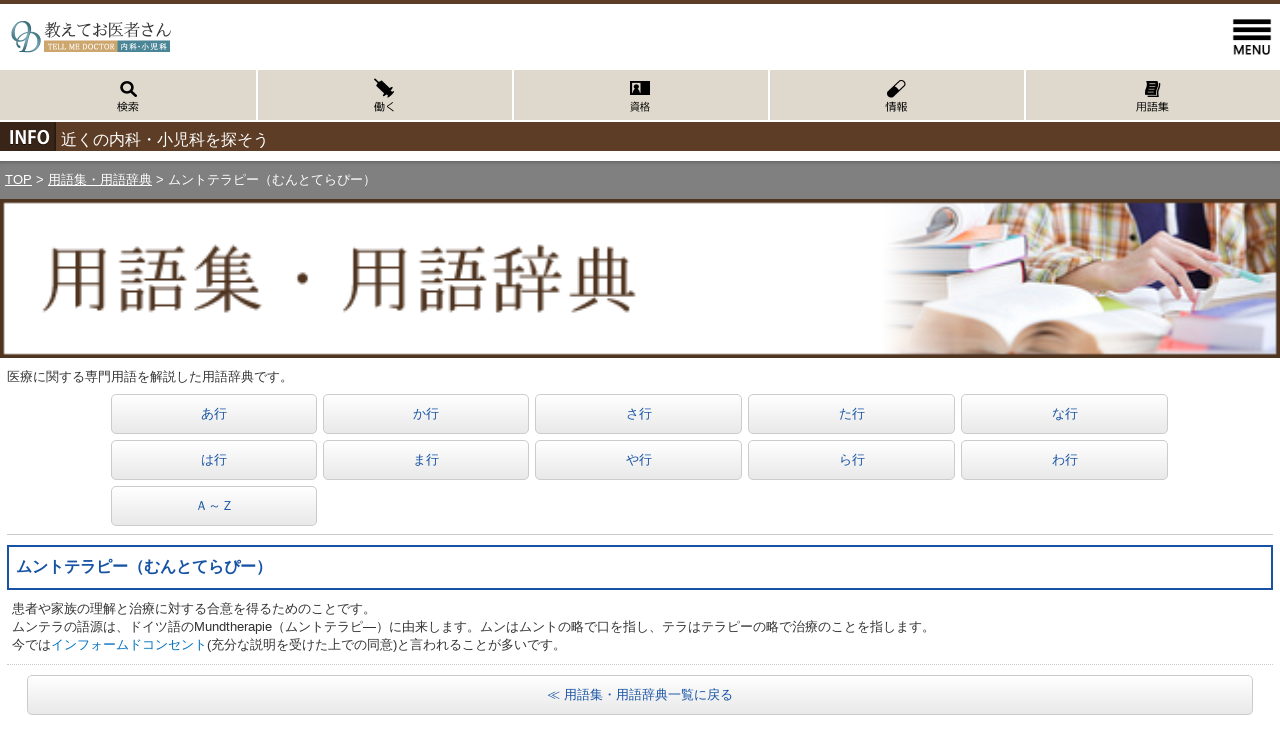

--- FILE ---
content_type: text/html
request_url: https://www.oshiete-oisha.com/sp/dictionary/muntoterapi-_sp.html
body_size: 11110
content:
<!DOCTYPE html>
<html lang="ja">
<head>
<!-- Google tag (gtag.js) -->
<script async src="https://www.googletagmanager.com/gtag/js?id=G-S3QY98GY67"></script>
<script>
  window.dataLayer = window.dataLayer || [];
  function gtag(){dataLayer.push(arguments);}
  gtag('js', new Date());

  gtag('config', 'G-S3QY98GY67');
</script>
<title>ムントテラピー（むんとてらぴー）について詳しく知りたいなら教えてお医者さん</title>
  <meta charset="utf-8">
  <meta name="viewport" content="width=device-width , user-scalable=1 , inicial-scale=1 , maximum-scale=1 , minimum-scale=1">
  <meta http-equiv="Content-Script-Type" content="text/javascript">
  <meta http-equiv="Content-Style-Type" content="text/css">
  <meta http-equiv="Imagetoolbar" content="no">
  <meta name="description" content="【教えてお医者さん】の公式サイトです。ムントテラピー（むんとてらぴー）とは、患者や家族の理解と治療に対する合意を得るためのことです。ムンテラの語源は、ドイツ語のMundtherapie（ムントテラピ―）に由来します。医療に関する業界の専門用語等、意味をわかりやすいように解説した用語集・辞典です。内科・小児科等の病院に関する用語についても説明しています。">

  <link rel="stylesheet" href="../css/import.css" type="text/css">
  <link rel="canonical" href="https://www.oshiete-oisha.com/dictionary/muntoterapi-.html">
    <script>
      function slidemenu() {
      $('#sidemenu').css('top', $(window).scrollTop());
      $('#sidemenu').css('display', 'block');
      $('#menu-button').animate({'opacity': '0'}, 'fast');
      $('#sidemenu').animate({'left': '0%'}, 'normal', function(){
      $('#container').css('display', 'none');
      $(window).scrollTop(0);
      $('#sidemenu').css('top', '0');
      });
      }
      function slidemenu_back() {
      $('#container').css('display', 'block');
      $('#menu-button').css('right', '100%');
      $('#menu-button').animate({'opacity': '100', 'right':'0%'}, 'normal');
      $('#sidemenu').animate({'left': '100%'}, 'normal', function(){
      $('#sidemenu').css('display', 'none');
      });
      }
    </script>
    <script type="text/javascript">
      function originFixed() {
      $('#menu-button').css('top', $(window).scrollTop());
      }
      $(document).ready(function(){
      if ('iPhone' != 'iPhone' && 'iPhone' != 'iPad')  {
        document.addEventListener('scroll', function (e) { originFixed(); }, false);
      } else {
      $('#menu-button').css('position', 'fixed');
      }
      });
    </script>
    <script>
      $(document).ready(function() {
      //alert(window.innerWidth);
      //alert($(window).width());
      });
    </script>

    <script src="//code.jquery.com/jquery-1.9.1.min.js"></script>
<script src="../js/script.js"></script>
<script src="../js/jquery.bxslider.js"></script>
<script>
  $(function(){
    $('#slider').bxSlider({
      auto:true,
      speed:1000,
      pause:2100
    });
  });
</script>
<script>
  (function(i,s,o,g,r,a,m){i['GoogleAnalyticsObject']=r;i[r]=i[r]||function(){
  (i[r].q=i[r].q||[]).push(arguments)},i[r].l=1*new Date();a=s.createElement(o),
  m=s.getElementsByTagName(o)[0];a.async=1;a.src=g;m.parentNode.insertBefore(a,m)
  })(window,document,'script','https://www.google-analytics.com/analytics.js','ga');

  ga('create', 'UA-76164687-1', 'auto');
  ga('send', 'pageview');

</script>
</head>
<body>
<div id="wrapper">
<div style="display: block;" id="container">
  <div id="header">
    <h1>ムントテラピー（むんとてらぴー）｜教えてお医者さん用語集・用語辞典</h1>
    <div class="header_top"></div>
    <div class="logo_waku"><a href="../"><img src="../images/logo.gif" alt="教えてお医者さんロゴ" height="35" class="ml10 mt15"/></a><a href="javascript:slidemenu();void(0);"><img src="../images/menu.png" alt="MENU" width="56" height="40" id="menu-button"></a></div>
    
    <div class="header_tab">
      <a href="../pref"><div class="tab_wide01"><img src="../images/tab01.png" alt="病院を検索を探す" height="50"/></div></a><a href="../pick-up"><div class="tab_wide02"><img src="../images/tab02.png" alt="病院で働く" height="50"/></div></a><a href="../knowledge"><div class="tab_wide02"><img src="../images/tab03.png" alt="医療関連資格を取る" height="50"/></div></a><a href="../info"><div class="tab_wide02"><img src="../images/tab04.png" alt="お役立ち情報" height="50"/></div></a><a href="../dictionary"><div class="tab_wide02"><img src="../images/tab05.png" alt="用語集" height="50"/></div></a></div>
      
    <p class="mb10 infoback"><img src="../images/info.png" alt="info" width="56" height="29" align="middle" class="mr5"/>近くの内科・小児科を探そう</p>
  </div><!-- header -->
  
<div class="pankuzu"><a href="../../sp">TOP</a> &#62; <a href="./">用語集・用語辞典</a> &#62; ムントテラピー（むんとてらぴー）</div>

<div id="contents">

<img src="../../images/info/yougo_title.png" alt="info" width="100%" align="middle"/>

<div class="info_waku mb10">
<div class="fsmall">
医療に関する専門用語を解説した用語辞典です。</div>

<div class="tcenter mt5 mb5 fsmall yougo_tab">

<table width="100%" cellpadding="5" cellspacing="0">
  <tr>
    <td width="18%"><a href="index.html#a"><div class="yougo_btn blue04">あ行</div></a></td>
    <td width="18%"><a href="index.html#ka"><div class="yougo_btn blue04">か行</div></a></td>
    <td width="18%"><a href="index.html#sa"><div class="yougo_btn blue04">さ行</div></a></td>
    <td width="18%"><a href="index.html#ta"><div class="yougo_btn blue04">た行</div></a></td>
    <td width="18%"><a href="index.html#na"><div class="yougo_btn blue04">な行</div></a></td>
  </tr>
  <tr>
    <td width="18%"><a href="index.html#ha"><div class="yougo_btn blue04">は行</div></a></td>
    <td width="18%"><a href="index.html#ma"><div class="yougo_btn blue04">ま行</div></a></td>
    <td width="18%"><a href="index.html#ya"><div class="yougo_btn blue04">や行</div></a></td>
    <td width="18%"><a href="index.html#ra"><div class="yougo_btn blue04">ら行</div></a></td>
    <td width="18%"><a href="index.html#wa"><div class="yougo_btn blue04">わ行</div></a></td>
  </tr>
  <tr>
    <td width="18%"><a href="index.html#abc"><div class="yougo_btn blue04">Ａ～Ｚ</div></a></td>
  </tr>
</table>

</div>
<div class="line_grey"></div>

</div>

<div class="info_waku mb10">

<h2>ムントテラピー（むんとてらぴー）</h2>

<div class=" fsmall">
<p>
患者や家族の理解と治療に対する合意を得るためのことです。<br>ムンテラの語源は、ドイツ語のMundtherapie（ムントテラピ―）に由来します。ムンはムントの略で口を指し、テラはテラピーの略で治療のことを指します。<br>今では<a href="informedconsent.html">インフォームドコンセント</a>(充分な説明を受けた上での同意)と言われることが多いです。
</p>
</div>

<div class="dotline_grey mt10"></div>
<div class="tcenter mt10 mb5 fsmall ml20 mr20">
<a href="./"><div class="yougo_btn blue04">≪ 用語集・用語辞典一覧に戻る</div></a>
</div>
</div>

<div class="tcenter mb10"><script async src="//pagead2.googlesyndication.com/pagead/js/adsbygoogle.js"></script>
<!-- スマホ用1 -->
<ins class="adsbygoogle"
     style="display:inline-block;width:320px;height:100px"
     data-ad-client="ca-pub-1561714291806007"
     data-ad-slot="7441419377"></ins>
<script>
(adsbygoogle = window.adsbygoogle || []).push({});
</script></div>

<div class="blue_line">
<a href="#top"><p class="tcenter pt15 pb15 fw-bold">このページのトップへ</p></a></div>

</div><!-- contents -->

</div><!-- wrapper -->

<div id="footer">
<p class="mt10 mb20"><a href="../pref"><img src="../images/sagasu.png" alt="病院を検索を探す" width="100%"></a></p>

<p><a href="../../sp"><img src="../images/footer.png" alt="教えてお医者さん" width="100%"></a></p>
<p class="tcenter back_b"><a href="https://www.facebook.com/oshieteoisha/" target="_blank"><img src="../images/footer01.png" alt="教えてお医者さんfacebook" width="23%" class="0"/></a><a href="https://twitter.com/oshieteoisha" target="_blank"><img src="../images/footer02.png" alt="教えてお医者さんtwitter" width="23%" class="0"/></a><a href="../form"><img src="../images/footer03.png" alt="教えてお医者さんメールフォーム" width="23%" class="0"/></a><a href="../pref"><img src="../images/footer04.png" alt="教えてお医者さん検索" width="23%" class="0"/></a></p>
  
  <p class="mt10 mb10 ml5">
    <a href="https://www.oshiete-oisha.com/sp/">トップページ</a>｜<a href="../beginner">初めての方へ</a>
    <br><a href="../pref">全国の病院を検索</a>｜<a href="../pick-up">病院で働く</a><br>
    <a href="../knowledge">医療関連資格を取る</a>｜<a href="../info">お役立ち情報</a><br>
    <a href="../dictionary">用語集</a>｜<a href="../form">お問い合わせ</a><br>
    <a href="../keisai_form">掲載について</a>｜<a href="../sitemap">サイトマップ</a>｜<a href="../kiyaku">利用規約</a><br>
    <a href="../company">運営会社情報</a>｜<a href="../privacy">プライバシーポリシー</a>

  </p>
    <div class="tcenter mb10 fsmall"><div class=" line_grey mb10"></div>表示：<a href="https://www.oshiete-oisha.com/">ＰＣサイトはこちら</a></div>
  <p class="tcenter back_g f6 0 pt5 pb5">Copyright (C) 教えてお医者さん All Right Reserved.</p></div><!-- footer --><!-- footer -->
     </div><!--/div#container-->
  <!-- ///////////////////////////////////////// サイドメニュー ///////////////////////////////////////// -->

    <section style="top: 0px; display: none; left: 100%;" id="sidemenu">

      <a href="javascript:slidemenu_back();void(0);" id="sidemenu-back"><img src="../images/button_back_sidemenu.png" alt="戻る"></a>

      <ul class="sidemenu">
        <li><a href="../">トップ</a></li>
        <li><a href="../pref">全国の病院を検索</a></li>
        <li><a href="../pick-up">病院で働く</a></li>
        <li><a href="../knowledge">医療関連資格を取る</a></li>
        <li><a href="../info">お役立ち情報</a></li>
        <li><a href="../dictionary">用語集</a></li>
        <li class="way"><a href="../beginner">初めての方へ</a></li>
        <li class="way"><a href="../company">運営会社情報</a></li>
        <li class="way"><a href="../form">お問い合わせ</a></li>
        <li class="way"><a href="../keisai_form">掲載についてはこちら</a></li>
        <li class="way"><a href="../kiyaku">利用規約</a></li>
        <li class="way"><a href="../privacy">プライバシーポリシー</a></li>
        <li class="way"><a href="../linkpolicy">リンクポリシー</a></li>
        <li class="way"><a href="../sitemap">サイトマップ</a></li>

      </ul>
    </section><!-- サイドメニュー -->
  
  


</body>
</html>

--- FILE ---
content_type: text/html; charset=utf-8
request_url: https://www.google.com/recaptcha/api2/aframe
body_size: 257
content:
<!DOCTYPE HTML><html><head><meta http-equiv="content-type" content="text/html; charset=UTF-8"></head><body><script nonce="qQUJf5NKktDeNq0y5NQ1gg">/** Anti-fraud and anti-abuse applications only. See google.com/recaptcha */ try{var clients={'sodar':'https://pagead2.googlesyndication.com/pagead/sodar?'};window.addEventListener("message",function(a){try{if(a.source===window.parent){var b=JSON.parse(a.data);var c=clients[b['id']];if(c){var d=document.createElement('img');d.src=c+b['params']+'&rc='+(localStorage.getItem("rc::a")?sessionStorage.getItem("rc::b"):"");window.document.body.appendChild(d);sessionStorage.setItem("rc::e",parseInt(sessionStorage.getItem("rc::e")||0)+1);localStorage.setItem("rc::h",'1769027615151');}}}catch(b){}});window.parent.postMessage("_grecaptcha_ready", "*");}catch(b){}</script></body></html>

--- FILE ---
content_type: text/css
request_url: https://www.oshiete-oisha.com/sp/css/import.css
body_size: 193
content:
@charset "Shift_JIS" ;
/* ��{ */
@import "common.css" ;
/* �X�^�C�� */
@import "style.css" ;
/* �N���X�F�F */
@import "class.color.css" ;
/* �N���X�F�t�H���g */
@import "class.font.css" ;
/* �N���X�F���C�A�E�g */
@import "class.layout.css" ;
/* �N���A�t�B�b�N�X */
@import "clearfix.css" 





--- FILE ---
content_type: text/css
request_url: https://www.oshiete-oisha.com/sp/css/common.css
body_size: 488
content:
/*---------------------------------------------------------------------
*
*	common.css
*
---------------------------------------------------------------------*/

body, div,
dl, dt, dd, ul, ol, li,
h1, h2, h3, h4, h5, h6,
pre, form, fieldset, textarea, p, blockquote, th, td {
	margin: 0;
	padding: 0;
}
h1, h2, h3, h4, h5, h6, {
	font-size: 100%;
	font-weight: normal;
	margin: 0px;
	padding: 0px;
}
table {
	border-collapse: collapse;
	border-spacing: 0;
}
address, caption, cite, code, dfn, em, strong, th, var {
	font-style: normal;
}
img {
	border: none;
	vertical-align : bottom;
}


--- FILE ---
content_type: text/css
request_url: https://www.oshiete-oisha.com/sp/css/style.css
body_size: 40684
content:
/*---------------------------------------------------------------------
*
*	style.css
*
---------------------------------------------------------------------*/

html, body, a, td, th, div, span, b {
	color: #333;
}

html, body{
	margin:0;
	padding:0;
	width: 100%;
}

a:link    {
	color:#0070C0;
	text-decoration:none;
}
a:visited {
	color:#0070c0;
	text-decoration:none;
}
a:hover   {
		color:#0070C0;
}
a:active  { color:#333; text-decoration:underline;}

.f6{ font-size: 6pt;}
.img-frame{ 
	background: #FFF;
	border: 1px solid #CCC;
	padding: 2px;
}

input ,select {
position:relative;
top:2px;
}

label{ display: inline-block;}

.clear {
	clear: both;
}

/* wrapper
---------------------------------------------------------------------*/
#wrapper {
	width:100%;
	font-family: "ヒラギノ角ゴ Pro W3", "Hiragino Kaku Gothic Pro", "メイリオ", Meiryo, Osaka, "ＭＳ Ｐゴシック", "MS PGothic", sans-serif;
	margin: 0px;
	padding: 0px;
}

/* header
---------------------------------------------------------------------*/
#header {}
#header h1{ display: none;}

/* contents
---------------------------------------------------------------------*/
#contents {}
.contents-in {
	padding-top: 0;
	padding-right: 10px;
	padding-bottom: 0;
	padding-left: 10px;
	margin: 0px;
}

/* ページタイトル */
#contents h2{
	color: #1753a5;
	font-size: medium;
	font-weight: bold;
	margin-bottom: 10px;
	padding-left: 7px;
	padding-bottom: 10px;
	padding-top: 10px;
	padding-right: 7px;
	border: 2px solid #1753a5;

}
#contents h3 {
	font-size: medium;
	font-weight: bold;
	color:#0AA5EF;
	background-color: #daeef8;
	padding-top: 5px;
	padding-right: 10px;
	padding-bottom: 5px;
	padding-left: 10px;
	margin-bottom: 5px;
 }

#contents h4 {
  margin:0;
  color:#C03;
  background: -webkit-gradient(linear, left top, left bottom, color-stop(0.55, #fff), color-stop(0.00, #e4e2e2));
  background: -webkit-linear-gradient(top, #e4e2e2 0%, #fff 55%);
  background: -moz-linear-gradient(top, #e4e2e2 0%, #fff 55%);
  background: -o-linear-gradient(top, #e4e2e2 0%, #fff 55%);
  background: -ms-linear-gradient(top, #e4e2e2 0%, #fff 55%);
  background: linear-gradient(to bottom, #e4e2e2 0%, #fff 55%);
  border: 1px solid #CCC;
  border-radius: 5px;
  padding: 5px 6px;
  font-size:9pt;
}

#contents h5 {
  margin:1em 0 10px;
  border-left:5px solid #C36;
  background:#FFE6ED;
  padding:2px 5px;
}

.detail h5 {background:#FFF;}

#contents h6 {
	color:#009933;
	width: auto;
	font-size: medium;
}


/* コンテンツボックス */
.cont-box{
	background: #FFF;
	box-shadow:inset 0px 0px 7px 2px #DDD;
	border: 1px solid #CCC;
	margin: 10px;
}
.cont-box3{
	background: #F0F0F0;
	box-shadow:inset 0px 0px 7px 2px #DDD;
	border: 1px solid #CCC;
	margin: 10px;
}
.cont-box-in{ padding: 12px 15px 15px;}

.cont-box2{
	padding: 10px;
}

.notice{
	background: #FAF9C8;
	font-size: 8pt;
	padding: 8px;
}
.notice2{
	background: #E5F6FF;
	font-size: 8pt;
	padding: 8px;
}

/* コンテンツボックス */
#bnr-box{
	text-align: center;
	margin-bottom: 20px;
}
#bnr-box img{
	width: 280px;
}

/* 見出し */
.midashi{
/*	background: #43AEE2 url(../images/mark4.png) no-repeat 4px 5px;*/
	border-radius: 3px;
  -webkit-border-radius: 3px;
  -moz-border-radius: 3px;
  color: #FFF;
  padding: 4px 10px 2px 18px;
}
.midashi_2 {
  position: relative;
  padding: 0.6em;
  background: #bdf7b7;
}
.midashi_2:after {
  position: absolute;
  content: '';
  top: 100%;
  left: 30px;
  border: 15px solid transparent;
  border-top: 15px solid #bdf7b7;
  width: 0;
  height: 0;
}
.midashi_3 {
	border-left: 10px solid #346676;
	padding: 5px;
	font-weight: bold;
	font-size: 16px;
	padding-left: 10px;
	color: #346676;
}
.box1 {
	border: solid 1px #cccccc;
	margin: 2em 0;
	background: #ebfbe1;
}
.box1 .box1-title {
	font-size: 1.2em;
	padding: 4px;
	font-weight: bold;
	background: #c3f4a5;
	letter-spacing: 0.15em;
}
.box1 p {
	padding: 15px 20px;
	margin: 0;
}

.box-affliliate {
	padding: 0.5em 1em;
    margin: 2em 0;
    color: #5d627b;
    background: white;
    border-top: solid 5px #5d627b;
    box-shadow: 0 3px 5px rgba(0, 0, 0, 0.22);
}

.box-affliliate h2 {
	padding: 0;
	margin: 0;
	line-height: 24px;
	font-size: 14px;
}

.box-affliliate h2 a {
	text-decoration: none;
	color: #009BC6;
}

.box-affliliate .bb-dashed {
	border-bottom: 1px dashed #5d627b;
}


.tdeco-n {
	text-decoration: none;
}

/* 目次 */
.mokuji1 {
	margin-left: 10px;
	margin-right: 10px;
	background-color: #d3a426;
	padding: 10px;
	text-align: center;
	color: #fff;
	font-weight: bold;
	font-size: 16px;
}
.mokuji2 {
	margin-left: 10px;
	margin-right: 10px;
	background-color: #fff8e4;
	border: 2px solid #d3a426;
	padding: 20px;
	font-size: 16px;
}


/* お役立ちリンク */

.tcbox2 {max-width: 360px; margin: 0 auto;}
.tcbox2 p {margin-bottom: 0px;}
.top_con_box2 {
	margin: 10px 0px;
	padding: 10px;
	font-size: 12px;
	line-height: 16px;
	border: solid 1px #cccccc;
}

.top_con_box2 p {
	color: #333333;
}

.top_con_box2 a p {
	color: #333333;
}

.top_con_box2 a:hover p {
	color: #333333;
	text-decoration: underline;
}

.top_con_box2 a {
	text-decoration: none;
}

.top_con_box2 a:hover {
	text-decoration: underline;
}

.ft_left {float: left;}
.text_box {text-align: left;}
.mr_10 {margin-right: 10px; border-bottom-width: 1px; border-bottom-style: solid; border-bottom-color: #f2f2f2;}


/* ポイント */
.attention_point {
	background-color: #d6f1fb;
	border: 4px solid #7bc6e2;
}

.attention_point p {padding: 10px; line-height: 36px;}


/* Q&A */
.q-box{
/*	background: url(../images/mark-q.gif) no-repeat left top;*/
	border-bottom: 2px dotted #CCC;
	font-size: 9pt;
	font-weight: bold;
	padding: 0 0 3px 17px;
	margin-bottom: 10px;
}
.a-box{
/*	background: url(../images/mark-a.gif) no-repeat left top;*/
	padding: 0 0 3px 17px;
}

/* 原因 */
.genin{}
.genin dt{
	background: #D5B04D;
	color: #FFF;
	font-size: 10pt;
	padding: 5px;
	text-align: center;
	margin-bottom: 10px;
}
.genin dd{ margin-bottom: 15px;}
.cell-genin{ background: #A270A4 !important;}

/* footer
---------------------------------------------------------------------*/
#footer {
	font-family: "ヒラギノ角ゴ Pro W3", "Hiragino Kaku Gothic Pro", "メイリオ", Meiryo, Osaka, "ＭＳ Ｐゴシック", "MS PGothic", sans-serif;
	padding-top: 15px;
	padding-right: 0;
	padding-left: 0;
	padding-bottom: 0px;
}

/* 全ページ共通パーツ
---------------------------------------------------------------------*/
/* public-tbl */
.public-tbl { width: 100%;}
.public-tbl th {
	background: #EEE;
	vertical-align: top;
}
.public-tbl td { vertical-align: middle;}
.public-tbl th,
.public-tbl td { border: 1px solid #CCC; padding: 5px; font-size: 7pt !important; line-height: 1.3em;}
.public-tbl td p {font-size: 7pt !important; line-height: 1.3em;}
.public-tbl th.bb-none { border: none;}
.public-tbl td.bb-none { border: none;}

/* public-ul */
.public-ul{
	margin: 0;
}
.public-ul li{
	list-style-type: disc;
	list-style-position: inside;
	text-indent: -1em;
	padding-left: 1.3em;
	margin-bottom: 3px;
}

/* public-dl */
.public-dl{}
.public-dl dt{
/*	background: url(../images/mark3.png) no-repeat left top;*/
	border-bottom: 2px solid #CCC;
	font-size: 9pt;
	font-weight: bold;
	padding: 0 0 3px 12px;
	margin-bottom: 7px;
}
.public-dl dd{}

.input-box{
	background: #F6F6F6;
	border: 1px solid #CCC;
	padding: 3px;
}

/* フォントサイズ7pt */
.f7{ font-size: 7pt;}

/* 影 */
.shadow{
	text-shadow: 0 0 1px #333;
	font-weight: bold;
	color: #333;
}

#topic{}
#topic dt{
	color: #0070c0;
}
#topic dd{ margin-bottom: 10px;}
#topic dd a{ color: #333;}

#profile{ width: 100%; margin-bottom: 30px;}
#profile dt{ width: 18%; float: left;}
#profile dd{ width: 78%; float: right;}
#profile dt,
#profile dd{ padding: 1%;}

.notice{
	background: #F2BED4;
	border-radius: 5px;
	padding: 10px;
}
.notice-in{
	background: #FFF;
	border-radius: 5px;
	padding: 10px;
}

.merit{ background:#FDF88A; margin: 5px; padding: 5px 10px 10px 10px; border-radius:5px;}
.demerit{ background:#E1EBEE; margin: 5px; padding: 5px 10px 10px 10px; border-radius:5px;}

.flow1{/* background:url(../images/experience1_5_flow1.jpg) no-repeat 5px 5px;*/ padding: 60px 10px 10px 10px; margin: 10px 10px 0px 10px; border: #C80E61 1px solid; border-radius:5px;}
.flow2{/* background:url(../images/experience1_5_flow2.jpg) no-repeat 5px 5px;*/ padding: 60px 10px 10px 10px; margin: 10px 10px 0px 10px; border: #C80E61 1px solid; border-radius:5px;}
.flow3{/* background:url(../images/experience1_5_flow3.jpg) no-repeat 5px 5px;*/ padding: 60px 10px 10px 10px; margin: 10px 10px 0px 10px; border: #C80E61 1px solid; border-radius:5px;}
.flow4{/* background:url(../images/experience1_5_flow4.jpg) no-repeat 5px 5px;*/ padding: 60px 10px 10px 10px; margin: 10px 10px 0px 10px; border: #C80E61 1px solid; border-radius:5px;}
.flow5{/* background:url(../images/experience1_5_flow5.jpg) no-repeat 5px 5px;*/ padding: 60px 10px 10px 10px; margin: 10px 10px 0px 10px; border: #C80E61 1px solid; border-radius:5px;}
.flow6{/* background:url(../images/experience1_5_flow6.jpg) no-repeat 5px 5px;*/ padding: 60px 10px 10px 10px; margin: 10px 10px 0px 10px; border: #C80E61 1px solid; border-radius:5px;}


.flow7{/* background:url(../images/experience2_5_flow1.jpg) no-repeat 5px 5px;*/ padding: 60px 10px 10px 10px; margin: 10px 10px 0px 10px; border: #F9A200 1px solid; border-radius:5px;}
.flow8{/* background:url(../images/experience2_5_flow2.jpg) no-repeat 5px 5px;*/ padding: 60px 10px 10px 10px; margin: 10px 10px 0px 10px; border: #F9A200 1px solid; border-radius:5px;}
.flow9{/* background:url(../images/experience2_5_flow3.jpg) no-repeat 5px 5px;*/ padding: 60px 10px 10px 10px; margin: 10px 10px 0px 10px; border: #F9A200 1px solid; border-radius:5px;}
.flow10{/* background:url(../images/experience2_5_flow4.jpg) no-repeat 5px 5px;*/ padding: 60px 10px 10px 10px; margin: 10px 10px 0px 10px; border: #F9A200 1px solid; border-radius:5px;}
.flow11{/* background:url(../images/experience2_5_flow5.jpg) no-repeat 5px 5px;*/ padding: 60px 10px 10px 10px; margin: 10px 10px 0px 10px; border: #F9A200 1px solid; border-radius:5px;}
.flow12{/* background:url(../images/experience2_5_flow6.jpg) no-repeat 5px 5px;*/ padding: 60px 10px 10px 10px; margin: 10px 10px 0px 10px; border: #F9A200 1px solid; border-radius:5px;}

.box{ margin: 0 0 0 10px; color:#666; overflow:hidden;}
.box table th{ clear:both; color:#C80E61; font-weight:bold; margin: 0; padding: 5px; vertical-align: top;} 
.box table td{margin: 0 0 10px 0; padding: 5px;} 

.box2{ margin: 0 0 0 10px; color:#666; overflow:hidden;}
.box2 table th{ clear:both; color:#F9A200; font-weight:bold; margin: 0; padding: 5px; vertical-align: top;} 
.box2 table td{margin: 0 0 10px 0; padding: 5px;} 

/* 階層メニュー用
---------------------------------------------------------------------*/
.toggle-box{}

a.toggleMenu {
	display:  none;
	color: #fff;
}
.nav {
	list-style: none;
	*zoom: 1;
	background: #F2F2F2;
	border-top: 1px solid #EEE;
}
.nav:before,
.nav:after {
    content: " "; 
    display: table; 
}
.nav:after {
    clear: both;
}
.nav ul {
    list-style: none;
    width: 9em;
}
.nav a {
    padding: 8px 15px;
    color: #fff!important;
}
.nav li {
    background: #F2F2F2;
    position: relative;
    border-bottom: 1px solid #CCC;
}
.nav > li {
    float: left;
    border-top: 1px solid #EEE;
}
.nav > li > .parent {
/*    background-image: url(../images/downArrow.png);*/
    background-repeat: no-repeat;
    background-position: right;
}
.nav > li > a {
    display: block;
}
.nav li  ul {
    position: absolute;
    left: -9999px;
}
.nav > li.hover > ul {
    left: 0;
}
.nav li li.hover ul {
    left: 100%;
    top: 0;
}
.nav li li a {
    display: block;
    background: #EEE;
    color: #CA1967;
    position: relative;
    z-index:100;
    border-top: 1px solid #CCC;
}
.nav li li li a {
    background:#249578;
    z-index:200;
    border-top: 1px solid #1d7a62;
}

@media screen and (max-width: 768px) {
    .active {
        display: block;
    }
    .nav > li {
        float: none;
    }
    .nav > li > .parent {
        background-position: 95% 50%;
    }
    .nav li li .parent {
/*        background-image: url(../images/downArrow.png);*/
        background-repeat: no-repeat;
        background-position: 95% 50%;
    }
    .nav ul {
        display: block;
        width: 100%;
    }
   .nav > li.hover > ul , .nav li li.hover ul {
        position: static;
    }
  }
    
    
.bx-wrapper {
	position: relative;
	margin: 0 0 45px;
	padding: 0;
	*zoom: 1;
}

.bx-wrapper img {
	width: 100%;
	display: block;
}

/** THEME
===================================*/

.bx-wrapper .bx-viewport {
	-moz-box-shadow: 0 0 5px #ccc;
	-webkit-box-shadow: 0 0 5px #ccc;
	box-shadow: 0 0 5px #ccc;
	border: solid #fff 5px;
	left: -5px;
	background: #fff;
}

.bx-wrapper .bx-pager,
.bx-wrapper .bx-controls-auto {
	position: absolute;
	bottom: -30px;
	width: 100%;
}

/* LOADER */

.bx-wrapper .bx-loading {
	min-height: 50px;
/*	background: url(images/bx_loader.gif) center center no-repeat #fff;*/
	height: 100%;
	width: 100%;
	position: absolute;
	top: 0;
	left: 0;
	z-index: 2000;
}

/* PAGER */

.bx-wrapper .bx-pager {
	text-align: center;
	font-size: .85em;
	font-family: Arial;
	font-weight: bold;
	color: #666;
	padding-top: 0;
}

.bx-wrapper .bx-pager .bx-pager-item,
.bx-wrapper .bx-controls-auto .bx-controls-auto-item {
	display: inline-block;
	*zoom: 1;
	*display: inline;
}

.bx-wrapper .bx-pager.bx-default-pager a {
	background: #666;
	text-indent: -9999px;
	display: block;
	width: 10px;
	height: 10px;
	margin: 0 5px;
	outline: 0;
	-moz-border-radius: 5px;
	-webkit-border-radius: 5px;
	border-radius: 5px;
}

.bx-wrapper .bx-pager.bx-default-pager a:hover,
.bx-wrapper .bx-pager.bx-default-pager a.active {
	background: #000;
}

/* DIRECTION CONTROLS (NEXT / PREV) */

.bx-wrapper .bx-prev {
	left: 10px;
/*	background: url(images/controls.png) no-repeat 0 -31px;*/
}

.bx-wrapper .bx-next {
	right: 10px;
/*	background: url(images/controls.png) no-repeat -43px -31px;*/
}

.bx-wrapper .bx-prev:hover {
	background-position: 0 1px;
}

.bx-wrapper .bx-next:hover {
	background-position: -43px 1px;
}

.bx-wrapper .bx-controls-direction a {
	position: absolute;
	top: 50%;
	margin-top: -16px;
	outline: 0;
	width: 32px;
	height: 32px;
	text-indent: -9999px;
	z-index: 9999;
}

.bx-wrapper .bx-controls-direction a.disabled {
	display: none;
}

/* AUTO CONTROLS (START / STOP) */

.bx-wrapper .bx-controls-auto {
	text-align: center;
}

.bx-wrapper .bx-controls-auto .bx-start {
	display: block;
	text-indent: -9999px;
	width: 10px;
	height: 11px;
	outline: 0;
/*	background: url(images/controls.png) -86px -11px no-repeat;*/
	margin: 0 3px;
}

.bx-wrapper .bx-controls-auto .bx-start:hover,
.bx-wrapper .bx-controls-auto .bx-start.active {
	background-position: -86px 0;
}

.bx-wrapper .bx-controls-auto .bx-stop {
	display: block;
	text-indent: -9999px;
	width: 9px;
	height: 11px;
	outline: 0;
/*	background: url(images/controls.png) -86px -44px no-repeat;*/
	margin: 0 3px;
}

.bx-wrapper .bx-controls-auto .bx-stop:hover,
.bx-wrapper .bx-controls-auto .bx-stop.active {
	background-position: -86px -33px;
}

/* PAGER WITH AUTO-CONTROLS HYBRID LAYOUT */

.bx-wrapper .bx-controls.bx-has-controls-auto.bx-has-pager .bx-pager {
	text-align: left;
	width: 80%;
}

.bx-wrapper .bx-controls.bx-has-controls-auto.bx-has-pager .bx-controls-auto {
	right: 0;
	width: 35px;
}

/* IMAGE CAPTIONS */

.bx-wrapper .bx-caption {
	position: absolute;
	bottom: 0;
	left: 0;
	background: #666\9;
	background: rgba(80, 80, 80, 0.75);
	width: 100%;
}

.bx-wrapper .bx-caption span {
	color: #fff;
	font-family: Arial;
	display: block;
	font-size: .85em;
	padding: 10px;
}
    .accordion{
    border-radius: 10px;
	-webkit-border-radius: 10px;
	-moz-border-radius: 10px;
    }

    ul.accordion{
	overflow: hidden;
	border-right-width: 1px;
	border-bottom-width: 1px;
	border-left-width: 1px;
	border-right-style: solid;
	border-bottom-style: solid;
	border-left-style: solid;
	border-right-color: #5D3D25;
	border-bottom-color: #5D3D25;
	border-left-color: #5D3D25;
    }

    ul.accordion ul{
     display: none;
    }    
    ul.accordion li p{
	color: #FFF;
	cursor: pointer;/*カーソルを通常の物に*/
	text-shadow: 1px 1px 1px #1d549e;
	background-color: #5d3d25;
	border-top-width: 1px;
	border-top-style: solid;
	border-top-color: #915F39;
	vertical-align: middle;
    }
    ul.accordion li a{
	font-size: large;
    }
    
    ul.accordion li p span a{
     color: #FFF;
     font-size: 9pt;
    }

    ul.accordion ul li{
	text-shadow: 1px 1px 2px #c9dcec;
	background-color: #FFFFFF;
	padding-top: 8px;
	padding-right: 10px;
	padding-bottom: 8px;
	padding-left: 15px;
	color: #5D3D25;
	border-top-width: 1px;
	border-top-style: solid;
	border-top-color: #5D3D25;
    }

    ul.accordion ul li:last-child{
    }
    
table.fee,
table.fee2,
table.fee3 { font-size:small; margin:20px auto; border-collapse:collapse; width: 100%;}
table.fee th,
table.fee2 th,
table.fee3 th { font-weight: normal; text-align:left; padding:3px 0 3px 5px; }
table.fee td,
table.fee2 td,
table.fee3 td { font-family:Gadget, sans-serif; padding:3px 0 3px 5px; vertical-align:top; text-align: right;}

table.fee tr { border-top:1px solid #ccc;border-bottom:1px solid #ccc; background-color:#FFECE9 }
table.fee tr.even { background-color:#fafafa;}
table.fee td {}


table.fee2 tr { border-top:1px solid #ccc;border-bottom:1px solid #ccc; background-color:#FFECE9 }
table.fee2 tr.even { background-color:#f8f8f8;}

table.fee2 thead th { font-weight:bold;background-color:#F66; color:#fff; line-height:140%;}

table.fee3 tr { border-top:1px solid #ccc;border-bottom:1px solid #ccc; background-color:#f6f6f6 }
table.fee3 tr.even { background-color:#eee;}

table.fee2 thead th { font-weight:bold;background-color:#F66; color:#fff; line-height:140%;}

.inLink { font-size:small; padding:2px 0; text-align:center; margin: 0 0 20px;}
.inLink a {

  margin:2px 2px;
  padding:3px 5px;
  border:1px solid #ccc;
  border:1px solid #ccc;
  background:#FFF;
  border-radius: 5px;
  display: inline-block;
}

table.form1 { border-collapse:collapse; font-size:small; margin:1em auto;}
table.form1 tr { border-top:1px solid #aaa; border-bottom:1px solid #aaa;}

table.form1 th { vertical-align:top; padding:4px 1em;}
table.form1 td { vertical-align:middle; padding:3px .5em; }
table.form1 small { color:#c00; padding-left:5px;}
table.form1 b { color:#C36; padding-left:3px; font-size:smaller; }
table.form1 i { padding-left:3px; font-size:smaller; font-style:normal; font-weight:bold; }
table.form1 tr.even th{ background-color:#Fdd;}
table.form1 tr.even td{ background-color:#FFF0F9}
table.form1 tr th{background:#Fee;}
table.form1 tr td{ background-color:#fff }

table.form2 { border-collapse:collapse; font-size:small; margin:1em auto;}
table.form2 tr { border-top:1px solid #aaa; border-bottom:1px solid #aaa;}

table.form2 th { vertical-align:top; padding:4px 1em;}
table.form2 td { vertical-align:middle; padding:5px 5px 8px 5px; }
table.form2 small { color:#c00; padding-left:5px;}
table.form2 b { color:#C36; padding-left:3px; font-size:smaller; }
table.form2 i { padding-left:3px; font-size:smaller; font-style:normal; font-weight:bold; }
table.form2 tr.even th{ background-color:#ddffff;}
table.form2 tr.even td{ background-color:#f5ffff}
table.form2 tr th{ background-color:#f3ffff; }
table.form2 tr td{ background-color:#fff }

table.form1 table.none th,
table.form1 table.none td,
table.form2 table.none th,
table.form2 table.none td { background:#fff;}

table.priceTbl { font-size:80%; border-collapse:collapse; margin: 15px 0 20px; width: 100%;}
table.priceTbl tr { border-top:1px solid #ccc; border-bottom:1px solid #ccc;}
table.priceTbl th { text-align:left; padding:3px;}
table.priceTbl td { padding:3px;}

table.safety { border-collapse:collapse;font-size:small; } 
table.safety thead td { font-weight:bold; background:#fef;}
table.safety tbody { color:#444;}
table.safety tr {border-top:1px solid #ccc; border-bottom:1px solid #ccc;}
table.safety td { border-left:1px dotted #ccc;}

table.safety tbody th { background:#ffe;}
table.safety tbody td { padding:5px;}

dl.faq { font-size:small; margin:1em 1em 0 1em;}
dl.faq dt { font-size:110%; font-weight:bold; padding:4px 0 15px 44px; margin: 20px 0 15px;/* background:url(../images/mark-q.jpg) no-repeat;*/ line-height:1.4em; border-bottom: 1px solid #CCC;}
dl.faq dd { padding:4px 0 1em 28px; margin:0 0 0 15px;/*background:url(../images/mark-a.jpg) no-repeat;*/ line-height:140%;}

img#menu-button {
	position: absolute;
	top: 17px;
	z-index: 1000;
	width: 56px;
	right: 0px;
}


.back_b {
	background-color: #DFD9CD;
}
.back_g {
	background-color: #5D3D25;
	color: #FFF;
}
.contents-inbox {
	border-bottom-width: 1px;
	border-bottom-style: solid;
	border-bottom-color: #cccccc;
	height: auto;
	clear: left;
	padding-top: 10px;
	padding-bottom: 10px;
	padding-left: 10px;
}
.con_tx {
	float: left;
	width: 72%;
	padding-left: 2%;
}
.con_txl {
	float: left;
	width: 20%;
	padding-left: 3%;
}
.right50 {
	float: right;
	width: 50%;
	padding-top: 5px;
	padding-bottom: 10px;
}
.mapmenu {
	padding-left: 3%;
	background-color: #d1bfaf;
	padding-right: 3%;
}
.infoback {
	background-color: #5d3d25;
	color: #FFF;
	vertical-align: middle;
	font-size: medium;
	height: 29px;
	width: 100%;
}
/* sidemenu
---------------------------------------------------------------------*/

section#sidemenu {
	display: none;
	position: absolute;
	width: 100%;
	left: 100%;
	top: 0px;
	font-family: "ヒラギノ角ゴ Pro W3", "Hiragino Kaku Gothic Pro", "メイリオ", Meiryo, Osaka, "ＭＳ Ｐゴシック", "MS PGothic", sans-serif;
}

a#sidemenu-back {
	display: block;
	text-align: left;
	background-color: #174581;
	height:50px;
}
a#sidemenu-back img {
	margin:9px 0 0 10px;
	height:60%;
}


ul.sidemenu {
	list-style:none;

}

ul.sidemenu > li {
	border-bottom-width: 1px;
	border-bottom-style: solid;
	border-bottom-color: #174581;
}

ul.sidemenu > li > a {
	display: block;
	background-color:#ffffff;
	padding: 11pt;
	padding-left: 16pt;
	color: #000000;
	text-decoration: none;
	font-size: 12pt;
	line-height:130%;
}


ul.sidemenu > li.way > a {
	display: block;
	background-color:#C4D9F4;
	padding: 11pt;
	padding-left: 16pt;
	color: #000000;
	text-decoration: none;
	font-size: 12pt;
	line-height:130%;
}

.card{width:70%; margin:0 auto;}
/* sidemenuおわり
---------------------------------------------------------------------*/
.pankuzu {
	background-color: #808080;
	padding-top: 10px;
	padding-left: 5px;
	color: #FFF;
	padding-bottom: 10px;
	box-shadow: 0 5px 4px -4px rgba(0,0,0,0.3) inset;
	font-size: small;
}
.header_top {
	background-color: #5D3D25;
	height: 4px;
	width: 100%;
	padding: 0px;
}
.logo_waku {
	height: 66px;
	width: 100%;
	padding: 0px;
}
.header_tab {
	height: 50px;
	width: 100%;
	margin-bottom: 2px;
}
.tab_wide01 {
	background-color: #dfd9cd;
	width: 20%;
	text-align: center;
	float: left;
}
.tab_wide02 {
	background-color: #dfd9cd;
	width: 20%;
	text-align: center;
	float: left;
	background-image: url(../images/tab_white.png);
	background-repeat: no-repeat;
	background-position: left;
}
.maptop {
	background-image: url(../images/maptop_bg.png);
	background-repeat: repeat-x;
	padding: 0px;
	height: 75px;
	width: 100%;
	text-align: center;
}
.mapend {
	background-image: url(../images/map08.png);
	background-repeat: repeat-x;
	height: 21px;
	width: 100%;
}
.map01_bg {
	background-color: #4ba4f2;
	height: 73px;
	box-shadow: 0 5px 4px -4px rgba(0,0,0,0.3) inset;
}

/*一覧ページ*/
.ichiran_bg {
	background-color: #C6D4E7;
	margin-bottom: 10px;
	padding-top: 20px;
	padding-bottom: 15px;
	box-shadow: 0 -4px 4px -2px rgba(0,0,0,0.3) inset;
}
.ichiran_box {
	background-color: #FFF;
	padding-top: 10px;
	padding-bottom: 10px;
	box-shadow: 0 4px 4px -2px rgba(0,0,0,0.3);
	margin-bottom: 15px;
}
.ichiran_access {
	font-weight: bold;
	color: #2888dc;
}
.line_grey {
	width: 100%;
	border-bottom-width: 1px;
	border-bottom-style: solid;
	border-bottom-color: #cccccc;
}
.dotline_grey {
	width: 100%;
	border-bottom-width: 1px;
	border-bottom-style: dotted;
	border-bottom-color: #CCC;
}
.line-d {
	width: 100%;
	border-bottom-width: 1px;
	border-bottom-style: dotted;
	border-bottom-color: #CCC;
	padding-top: 10px;
	margin-bottom: 10px;
}

.ichiran_text {
	font-size: small;
	width: auto;
}
/*一覧ページおわり*/

/*口コミページ*/
.kuchikomi_grey {
	background-color: #f0f0f0;
	border: 1px solid #CCC;
	-webkit-border-radius: 5px;
	-moz-border-radius: 5px;
	padding: 10px;
}
.yellow_bg {
	background-color: #f9f9da;
	padding-top: 5px;
	padding-right: 5px;
	padding-bottom: 3px;
	padding-left: 5px;
}
.kuchi_grey {
	font-size: small;
	padding-top: 3px;
	padding-right: 5px;
	padding-bottom: 5px;
	padding-left: 5px;
	color: #999;
}
.kuchi_waku {
	border-bottom-width: 1px;
	border-bottom-style: solid;
	border-bottom-color: #CCC;
}
.toukou_waku {
	background-color: #e4e4e4;
	padding-top: 10px;
	padding-right: 10px;
	padding-bottom: 10px;
	padding-left: 10px;
	border-bottom-width: 3px;
	border-bottom-style: solid;
	border-bottom-color: #123E85;
}
/*口コミページおわり*/

/*詳細ページ*/
.shisetsu table tr td {
	padding-top: 2px;
	padding-right: 5px;
	padding-bottom: 2px;
	padding-left: 5px;
}
.p100 {
	width: 100%;
}
/*詳細ページ*/

/*コンテンツ・インフォメーションページ*/
.contents-inbox span{
	color: #0070c0;
	text-decoration: underline;
	font-size: small;
}
.contents-inbox table tr td {
	padding-right: 7px;
}
.contents-inbox table tr th {
	padding-right: 7px;
	text-align: right;
}
.contents-inbox p {
	font-size: small;
}
.pankuzu a {
	text-decoration: underline;
	color: #FFF;
}
.contents-inbox table {
	width: 100%;
}
.info-title {
	border-bottom-width: 1px;
	border-bottom-style: dotted;
	border-bottom-color: #3295db;
	padding: 5px;
	font-size: medium;
	font-weight: bold;
	color: #3295db;
	font-family: "ヒラギノ角ゴ Pro W3", "Hiragino Kaku Gothic Pro", "メイリオ", Meiryo, Osaka, "ＭＳ Ｐゴシック", "MS PGothic", sans-serif;
}
.info_waku {
	margin-top: 10px;
	margin-right: 7px;
	margin-left: 7px;
}
.info_waku p {
	font-size: small;
	padding-right: 5px;
	padding-left: 5px;
}
.info_waku td {
	font-size: small;
	padding: 3px;
}
.info_waku02 {
	margin-top: 10px;
}
.info_waku02 p {
	font-size: small;
	padding-right: 10px;
	padding-left: 10px;
	padding-top: 0px;
	padding-bottom: 0px;
}
.info_waku02 td {
	font-size: small;
	padding: 3px;
}
.info_waku02 table {
	box-shadow: 0 4px 4px -2px rgba(0,0,0,0.3);
}

.tright a {
	font-size: small;
	color: #0070c0;
	text-decoration: underline;
	margin: 5px;
}
.blue_line {
	border-top-width: 2px;
	border-top-style: solid;
	border-top-color: #123e85;
	border-bottom-width: 2px;
	border-bottom-style: solid;
	border-bottom-color: #123e85;
}
/*コンテンツ・インフォメーションページおわり*/

/*管理情報*/
.kanri_title {
	padding-top: 7px;
	padding-right: 10px;
	padding-bottom: 7px;
	padding-left: 10px;
	border-bottom-width: 1px;
	border-bottom-style: dotted;
	border-bottom-color: #003b84;
	font-weight: bold;
	color: #003b84;
	font-size: medium;
	margin-bottom: 10px;
}
.info_waku th {
	background-color: #FFFFCC;
	font-weight: bold;
	font-size: small;
	color: #009900;
	padding: 3px;
}
/*規約*/
.kiyaku_scroll {
	background-color: #f0f0f0;
	border: 1px solid #CCC;
	overflow: scroll;
	height: 150px;
	font-size: x-small;
	padding-right: 5px;
	padding-left: 5px;
	-webkit-overflow-scrolling: touch;
	border-radius: 5px;
	-webkit-border-radius: 5px;
	-moz-border-radius: 5px;
	padding-top: 5px;
	padding-bottom: 5px;
}
.policy_box {

}
.policy_box textarea {
	border:1px solid #CCCCCC;
	padding: 5px;
	background-color: #FFFFCC;
	width: 95%;
	overflow: hidden;
	height: auto;
}
/*サイトマップ*/
.tsitemap a {
	line-height: 26px;
	text-decoration: underline;
}
.info_waku strong {
	font-weight: bold;
}
.marquee {
	width:100%;
	overflow:hidden;
	background-color:#003b84;
	margin-bottom:10px;
	position:relative;
}

.marquee p:after {
content:"";
white-space:nowrap;
padding-right:50px;
}

.marquee p {
margin:0;
padding-left:600px;
display:inline-block;
white-space:nowrap;
	-webkit-animation-name:marquee;
	-webkit-animation-timing-function:linear;
	-webkit-animation-duration:10s;
	-webkit-animation-iteration-count:infinite;
	-moz-animation-name:marquee;
	-moz-animation-timing-function:linear;
	-moz-animation-duration:10s;
	-moz-animation-iteration-count:infinite;
	-ms-animation-name:marquee;
	-ms-animation-timing-function:linear;
	-ms-animation-duration:10s;
	-ms-animation-iteration-count:infinite;
	-o-animation-name:marquee;
	-o-animation-timing-function:linear;
	-o-animation-duration:10s;
	-o-animation-iteration-count:infinite;
	animation-name:marquee;
	animation-timing-function:linear;
	animation-duration:10s;
	animation-iteration-count:infinite;
}
@-webkit-keyframes marquee {
  from   { -webkit-transform: translate(0%);}
  99%,to { -webkit-transform: translate(-100%);}
}
@-moz-keyframes marquee {
  from   { -moz-transform: translate(0%);}
  99%,to { -moz-transform: translate(-100%);}
}
@-ms-keyframes marquee {
  from   { -ms-transform: translate(0%);}
  99%,to { -ms-transform: translate(-100%);}
}
@-o-keyframes marquee {
  from   { -o-transform: translate(0%);}
  99%,to { -o-transform: translate(-100%);}
}
@keyframes marquee {
  from   { transform: translate(0%);}
  99%,to { transform: translate(-100%);}
}
/*地図から探す*/
.mapsearch {
	width: 90%;
	height: auto;
	margin-right: 5%;
	margin-bottom: 10px;
	margin-left: 5%;
}
.mapsearch p {
	font-size: medium;
	font-weight: bold;
	color: #FFF;
	text-align: center;
}
.lhokkaido {
	height: 60px;
	width: 75%;
	float: left;
}
.rhokkaido {
	width: 25%;
	background-color: #225b98;
	float: left;
	height: 60px;
	border-radius: 10px;
	-webkit-border-radius: 10px;
	-moz-border-radius: 10px;
}
.rol01 :hover{
	background-color: #ff6600;
}
.p17 {
	height: auto;
	width: 17%;
	float: left;
}
.p20 {
	height: auto;
	width: 20%;
	float: left;
}
.p5 {
	height: 100px;
	width: 5%;
	float: left;
}
.m_tohoku {
	background-color: #3785c8;
	height: 70px;
	border-radius: 10px;
	-webkit-border-radius: 10px;
	-moz-border-radius: 10px;
	border: 2px solid #FFF;
}
.rol02 :hover{
	background-color: #ff6600;
}
.m_kanto {
	background-color: #4daab3;
	height: 70px;
	border-radius: 10px;
	-webkit-border-radius: 10px;
	-moz-border-radius: 10px;
	border: 2px solid #FFF;
}
.rol03 :hover{
	background-color: #ff6600;
}
.m_cyubu {
	background-color: #5bac64;
	height: 95px;
	border-radius: 10px;
	-webkit-border-radius: 10px;
	-moz-border-radius: 10px;
	border: 2px solid #FFF;
}
.rol04 :hover{
	background-color: #ff6600;
}
.m_kinki {
	background-color: #8ac220;
	height: 95px;
	border-radius: 10px;
	-webkit-border-radius: 10px;
	-moz-border-radius: 10px;
	border: 2px solid #FFF;
}
.rol05 :hover{
	background-color: #ff6600;
}
.m_cyugoku {
	background-color: #f6c043;
	height: 45px;
	border-radius: 10px;
	-webkit-border-radius: 10px;
	-moz-border-radius: 10px;
	border: 2px solid #FFF;
}
.rol06 :hover{
	background-color: #ff6600;
}
.m_shikoku {
	background-color: #dd9523;
	height: 40px;
	border-radius: 10px;
	-webkit-border-radius: 10px;
	-moz-border-radius: 10px;
	border: 2px solid #FFF;
	width: 80%;
}
.rol07 :hover{
	background-color: #ff6600;
}
.m_kyusyu {
	background-color: #f09a9c;
	height: 90px;
	border-radius: 10px;
	-webkit-border-radius: 10px;
	-moz-border-radius: 10px;
	border: 2px solid #FFF;
	margin-top: 60px;
}
.rol08 :hover{
	background-color: #ff6600;
}
.m_okinawa {
	background-color: #f09a9c;
	height: 30px;
	border-radius: 10px;
	-webkit-border-radius: 10px;
	-moz-border-radius: 10px;
	border: 2px solid #FFF;
	width: 80%;
}
.rol09 :hover{
	background-color: #ff6600;
}

/*地図から探す→県*/
.map_table p {
	font-size: medium;
	padding-top: 10px;
	padding-bottom: 10px;
	padding-left: 12px;
	color: #000;
}
.map_table td {
	background: -webkit-gradient(linear, left top, left bottom, color-stop(1.00, #e9e9e9), color-stop(0.00, #fff));
	background: -webkit-linear-gradient(#fff, #e9e9e9);
	background: -moz-linear-gradient(#fff, #e9e9e9);
	background: -o-linear-gradient(#fff, #e9e9e9);
	background: -ms-linear-gradient(#fff, #e9e9e9);
	background: linear-gradient(#fff, #e9e9e9);
	border-right-width: 1px;
	border-bottom-width: 1px;
	border-right-style: solid;
	border-bottom-style: solid;
	border-right-color: #CCC;
	border-bottom-color: #CCC;

}
.map_table table {
	border-top-width: 1px;
	border-left-width: 1px;
	border-top-style: solid;
	border-left-style: solid;
	border-top-color: #CCC;
	border-left-color: #CCC;
}
.rank_btn {
	background: -webkit-gradient(linear, left top, left bottom, color-stop(1.00, #0265b5), color-stop(0.00, #2b91ee));
	background: -webkit-linear-gradient(#2b91ee, #0265b5);
	background: -moz-linear-gradient(#2b91ee, #0265b5);
	background: -o-linear-gradient(#2b91ee, #0265b5);
	background: -ms-linear-gradient(#2b91ee, #0265b5);
	background: linear-gradient(#2b91ee, #0265b5);
	border-radius: 5px;
	-webkit-border-radius: 5px;
	-moz-border-radius: 5px;
	padding: 5px;
	text-align: center;
	border: 1px solid #1076c5;
	font-size: large;
}
.rank_btn a {
	color: #FF0;
	text-align: center;
	font-weight: bold;
	text-decoration: underline;
}
/*用語集*/
.yougo_tab {
	margin-right: 8%;
	margin-left: 8%;
}
.yougo_btn {
	background: -webkit-gradient(linear, left top, left bottom, color-stop(1.00, #e9e9e9), color-stop(0.00, #fff));
	background: -webkit-linear-gradient(#fff, #e9e9e9);
	background: -moz-linear-gradient(#fff, #e9e9e9);
	background: -o-linear-gradient(#fff, #e9e9e9);
	background: -ms-linear-gradient(#fff, #e9e9e9);
	background: linear-gradient(#fff, #e9e9e9);
	border: 1px solid #CCC;
	border-radius: 5px;
	-webkit-border-radius: 5px;
	-moz-border-radius: 5px;
	padding-top: 10px;
	padding-bottom: 10px;
}
.yougo_waku {
	margin-top: 10px;
	margin-bottom: 10px;
}
.yougo_waku p {
	font-size: small;
	padding-right: 10px;
	padding-left: 10px;
	padding-top: 0px;
	padding-bottom: 0px;
}
.yougo_waku td {
	font-size: small;
	padding: 3px;
}.yougo_waku tr {
	border-bottom-width: 1px;
	border-bottom-style: solid;
	border-bottom-color: #daeef8;
}


/* ==================== お役立ち情報 ==================== */

.infobanner {max-width: 220px; margin: 0 auto;}

.inforow {display: flex; flex-wrap: wrap;}
.inforow-container {width:100%; margin: 0 auto; padding: 0px 10px;}

.col-12 {width: 100%; min-height: 1px; padding: 0px 10px; flex: 0 0 100%; max-width: 100%; margin-bottom: 2em; box-sizing: border-box;}
.col-6 {width: 100%; float: left; min-height: 1px; padding: 0px 10px; flex: 0 0 50%; max-width: 50%; margin-bottom: 2em; box-sizing: border-box;}
.col-4 {width: 100%; float: left; min-height: 1px; padding: 0px 10px; flex: 0 0 50%; max-width: 50%; margin-bottom: 2em; box-sizing: border-box;}
.col-3 {width: 100%; float: left; min-height: 1px; padding: 0px 10px; flex: 0 0 33.333333%; max-width: 33.333333%; margin-bottom: 2em; box-sizing: border-box;}

.inforow-parts {display: block;}
.inforow-parts p {margin: 0; text-align: center; font-size: 12px;}
.inforow-parts a {text-decoration: none;}





.main_afwaku01 {
	background-image: url(../images/info/af_bg.png);
	font-size: small;
	font-weight: bold;
	text-align: center;
	padding-top: 5px;
	padding-bottom: 5px;
	border-top-width: 2px;
	border-right-width: 2px;
	border-left-width: 2px;
	border-top-style: solid;
	border-right-style: solid;
	border-left-style: solid;
	border-top-color: #19aff6;
	border-right-color: #19aff6;
	border-left-color: #19aff6;
	-webkit-border-top-left-radius: 10px;
	-moz-border-radius-topleft: 10px;
	-webkit-border-top-right-radius: 10px;
	-moz-border-radius-topright: 10px;
	color: #FFF;
	margin-top: 10px;
}
.main_afwaku02 {
	border-right-width: 2px;
	border-bottom-width: 2px;
	border-left-width: 2px;
	border-right-style: solid;
	border-bottom-style: solid;
	border-left-style: solid;
	border-right-color: #19aff6;
	border-bottom-color: #19aff6;
	border-left-color: #19aff6;
	-webkit-border-bottom-right-radius: 10px;
	-moz-border-radius-bottomright: 10px;
	-webkit-border-bottom-left-radius: 10px;
	-moz-border-radius-bottomleft: 10px;
	padding: 10px;
	margin-bottom: 10px;
}
.midashi_page {
	font-size: small;
	font-weight: bold;
	background-color: #EBEBEB;
	padding-right: 5px;
	padding-left: 5px;
}
.disc {
	font-size: small;
	margin-left: 20px;
}
.decimal {
	font-size: small;
}
/*特集ページ*/
.l-list-inbox {
	float: left;
	height: auto;
	width: 30%;
	padding-bottom: 5px;
	margin-left: 2%;
	font-size: 16px;
	border: 1px solid #CCC;
	text-align: center;
}
.l-list-inbox50 {
	float: left;
	height: auto;
	width: 46%;
	padding-bottom: 5px;
	margin-left: 2%;
	border: 1px solid #CCC;
	text-align: center;
}
.l-list-inbox p {
	color: #333333;
}
.l-list-inbox a:hover p {
	color: #333333;
	text-decoration: underline;
}
.l-list-inbox a p {
	color: #333333;
}
.l-list-inbox a {
	text-decoration: none;
}

.l-list-inbox a:hover {
	text-decoration: underline;
}
/*名所*/
.land-inbox {
	float: left;
	height: auto;
	width: 30%;
	margin-left: 2%;
	text-align: center;
}
.contents_bg {
	background-color: #f0f0f0;
	border-top-width: 1px;
	border-top-style: solid;
	border-top-color: #24446d;
	padding-top: 15px;
	padding-bottom: 15px;
	font-size: small;
}
.midashi_page_top {
	color: #24446d;
	font-weight: bold;
	padding-top: 5px;
	padding-bottom: 5px;
	padding-left: 10px;
}
.decimal td {
	padding: 5px;
	font-size: x-small;
}
.landmark-text b {
}
.landmark-text .inbox {
	padding-top: 10px;
	padding-right: 10px;
	padding-bottom: 10px;
	padding-left: 10px;
	font-size: small;
}
.build_text {
	font-size: small;
	margin-right: 4%;
	margin-left: 4%;
	background-color: #FFE1CB;
	padding-right: 2%;
	padding-left: 2%;
}
.build_bg {
	background-color: #000000;
	width: 100%;
}
.renovation_bg {
	background-color: #d9e0e8;
}
.waku_wh {
	border: 1px solid #FFF;
	margin-right: 5px;
	float: left;
}




/*～～～～～～教えてお医者さん～～～～～～*/
.renovation_bg .inbox {
	margin-left: 3%;
	float: left;
	margin-bottom: 10px;
	width: 95%;
}
.renovation_bg .inbox span {
	color: #0070C0;
}
.renovation_bg .inbox span b {
	color: #0070C0;
}
.dictionary-title {
	background-color: #daeef8;
	padding-left: 10px;
	padding-top: 5px;
	padding-bottom: 5px;
	color: #0070c0;
	font-size: 16px;
	font-weight: bold;
}
#content_left p {
	font-size: small;
	margin-right: 10px;
	margin-left: 10px;
}
#content_left table {
	border-collapse: collapse;
	font-size: small;
	border-top-color: #010000;
}
#content_left td {
	padding: 0.5em;
	font-size: small;
}
#content_left tr {
	padding: 0.5em;
	font-size: small;
}

.tableline td {
	border: solid 1px #999999;
	padding: 0.5em;
	font-size: small;
}
.tableline tr {
	border: solid 1px #999999;
	padding: 0.5em;
	font-size: small;
}

.q-waku {
	height: auto;
	width: 100%;
	border-bottom-width: 1px;
	border-bottom-style: solid;
	border-bottom-color: #999;
}
.q-waku01 a{
	display:block;
	background-color:#f6f6f6;
	width:100%;
	height:auto;
	padding-top: 5px;
	padding-bottom: 5px;
	padding-left: 10px;
	background-repeat: no-repeat;
	text-decoration: none;
}
.q-waku01 a:hover{
    background-color:#d6edff;
}
.q-waku02 a{
	display:block;
	background-color:#ffffff;
	width:100%;
	height:auto;
	padding-top: 5px;
	padding-bottom: 5px;
	padding-left: 10px;
	background-repeat: no-repeat;
	text-decoration: none;
}
.q-waku02 a:hover{
    background-color:#d6edff;
}
.submit input {
	text-align: center !important;
	margin-top: 20px !important;
	margin-bottom: 20px !important;
	padding-top: 20px !important;
	padding-bottom: 22px !important;
	color: #168BF2 !important;
	font-weight: bold !important;
	font-size: 14px !important;
	cursor: pointer !important;
	width: 100%;
	border: 1px solid #BFBFBF;
}
.slide_img {
	width: 100%;
	height: auto;
}

/* ==================== 最寄り駅検索 ==================== */

.main_searchform_box	{
	height: 30px;
	background-color: #f0e4de;
	color: #ADADAD;
	font-size: 14px;
	border: solid 1px #aaaaaa;
	border-radius: 6px;
	padding-left: 5px;
}

.station-search {
	text-align: center;
	position: relative;
	top: -20px;
}

.search-img {
	position: relative;
	top: 16px;
}

/* Amazon アフィリエイト */
.afwaku-amazon {
	margin: 20px;
    display: block;
    border: 1px solid #412b1a;
    border-radius: 10px;
    padding: 10px;
}
.afwaku-amazon-img {
    margin-top: 10px;
	text-align: center;
}
.afwaku-amazon-text {padding-top: 20px;}
.afwaku-amazon-text p {padding-top: 20px;}
/* end Amazon アフィリエイト */


--- FILE ---
content_type: text/css
request_url: https://www.oshiete-oisha.com/sp/css/class.color.css
body_size: 1219
content:
@charset "Shift_JIS";

.white     { color:#ffffff; } /*白*/
.black     { color:#000000; } /*黒*/
.red       { color:#FF0000; } /*赤*/
.blue      { color:#0000FF; } /*青*/
.green     {
	color:#009933;
} /*緑*/
.yellow    { color:#FFCC00; } /*黄*/
.navy      { color:#000080; } /*紺*/
.purple    { color:#800080; } /*紫*/
.ygreen    { color:#ADFF2F; } /*黄緑*/
.lightblue { color:#00FFFF; } /*水色*/
.brown     { color:#A52A2A; } /*茶色*/
.vermilion { color:#EF454A; } /*朱色*/
.gold      { color:#EF454A; } /*ゴ－ルド*/
.orange    { color:#FF6600; } /*オレンジ*/
.pink      { color:#CA0058; } /*ピンク*/
.beige     { color:#C1C173; } /*ベージュ*/
.mossgreen { color:#C1C173; } /*モスグリーン*/
.blue02      { color:#60aff6; } /*薄い青*/
.blue03      { color:#0070c0; } /*濃い青*/
.blue04      {
	color:#1753a5;
} /*リンクの青*/

.bg-red    { background-color:#ffefef; } /*赤*/
.bg-blue   { background-color:#efefff; } /*青*/
.bg-green  { background-color:#efffef; } /*緑*/
.bg-black  { background-color:#000000; } /*黒*/
.bg-lightblue   {
	background-color:#D4E7F0;
} /*水色*/
.bg_purple  {
	background-color:#330099;
	font-size: x-small;
	color: #FFF;
} /*紫*/

.eee{ color:#eee }
.ddd{ color:#ddd }
.ccc{ color:#ccc }
.bbb{ color:#bbb }
.aaa{ color:#aaa }

.orange-bg{background-color:#faeccf;padding:10px;} /*意味*/


--- FILE ---
content_type: text/css
request_url: https://www.oshiete-oisha.com/sp/css/class.font.css
body_size: 1004
content:
.f25  { font-size : 25pt; }
.f22  { font-size : 22pt; }
.f21  { font-size : 21pt; }
.f20  { font-size : 20pt; }
.f19  { font-size : 19pt; }
.f18  { font-size : 18pt; }
.f17  { font-size : 17pt; }
.f16  { font-size : 16pt; }
.f15  { font-size : 15pt; }
.f14  { font-size : 14pt; }
.f13  { font-size : 13pt; }
.f12  { font-size : 12pt; }
.f11  { font-size : 11pt; }
.f10  { font-size : 10pt; }
.f9   { font-size : 9pt;  }
.f8   { font-size : 8pt;  }

.fw-bold   { font-weight : bold;   }
.fs-normal { font-style  : normal; }
.fs-italic { font-style  : italic; }
.fs-line {
	text-decoration: underline;
}


.indent05{text-indent:0.5em;}
.indent1{text-indent:1em;}

.lh100 { line-height:100%; }
.lh110 { line-height:110%; }
.lh120 { line-height:120%; }
.lh130 { line-height:130%; }
.lh140 { line-height:140%; }
.lh150 { line-height:150%; }
.lh160 { line-height:160%; }
.lh170 { line-height:170%; }
.lh180 { line-height:180%; }
.lh190 { line-height:190%; }
.lh200 { line-height:200%; }
.flink {
	color: #0070c0;
	text-decoration: underline;
}
.fsmall {
	font-size: small;
}
.fsmallx {
	font-size: x-small;
}
